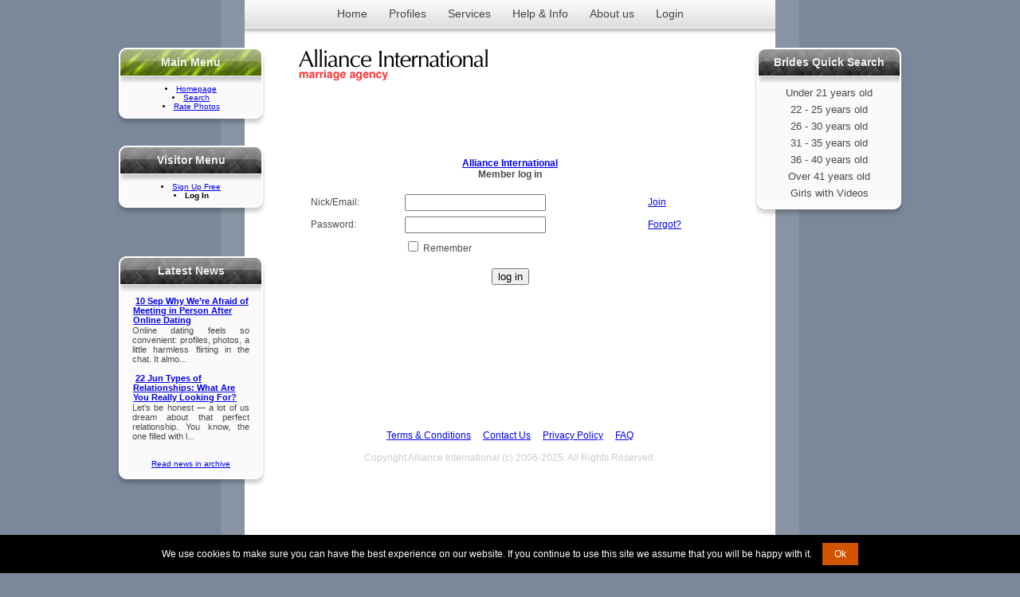

--- FILE ---
content_type: text/html; charset=UTF-8
request_url: https://www.allianceinter.com/member.php
body_size: 4310
content:
<!-- tmpl_ai_page.html -->
<!DOCTYPE html>
<html>
<head>
	<title>Alliance International Member Login</title>
	<META HTTP-EQUIV="Content-Type" CONTENT="text/html; charset=iso-8859-1">
    


	<link href="templates/tmpl_ai/main.css" rel=stylesheet type=text/css>
	<script src="js/functions.js" type="text/javascript" language="javascript"></script>
<script src="https://cdn.jsdelivr.net/npm/jquery@3.7.0/dist/jquery.min.js" integrity="sha384-NXgwF8Kv9SSAr+jemKKcbvQsz+teULH/a5UNJvZc6kP47hZgl62M1vGnw6gHQhb1" crossorigin="anonymous"></script><script src="https://cdn.jsdelivr.net/npm/jquery-ui@1.13.2/dist/jquery-ui.min.js" integrity="sha384-4D3G3GikQs6hLlLZGdz5wLFzuqE9v4yVGAcOH86y23JqBDPzj9viv0EqyfIa6YUL" crossorigin="anonymous"></script><link type="text/css" href="/js.lib/ui.1.12.1/themes/overcast/jquery-ui.min.css" rel="stylesheet" />  <style type="text/css">
   body { font-size: 62.5%; }
   input.qj { margin-bottom:12px; width:95%; padding: .4em; border:0; display:block; }
   select.qj { margin-bottom:12px; padding: .4em; border:0; display:block; }
   label.qj { display:block; }
   fieldset.qj { padding:0; border:0; margin-top:15px; }
   .ui-dialog .ui-state-error { padding: .3em; }
   .validateTips { border: 1px solid transparent; padding: 0.3em; }
  </style>
  <div id='qj-form' title='Join now' style='display:none;'></div>
  <script>
  function QuickJoin()
  {
   if ( typeof QuickJoin.loaded == 'undefined' )
   {
  //  $( "body" ).append( "<span id='qj-form-container'></span>" );
    $( "#qj-form" ).load( "ajax.action.php", { 'ajaxaction': 'qj.load' }, QuickJoinLoaded );
   }
   else $('#qj-form').dialog('open');
  }


  function QuickJoinLoaded()
  {
   $( "#qjDateOfBirth" ).datepicker({ changeMonth: true, changeYear: true, minDate: "-80Y", maxDate: "-18Y", yearRange: 'c-80:c+80' });
   $( "#qjDateOfBirth" ).datepicker( "option", "dateFormat", 'yy-mm-dd' );

   $("#qjConfirm18").button().change(function() { $(this).button("option", { icons: { primary: this.checked ? 'ui-icon-check' : '' } }); });
   $("#qjAgree").button().change(function() { $(this).button("option", { icons: { primary: this.checked ? 'ui-icon-check' : '' } }); });
   $("#qjAgreePP").button().change(function() { $(this).button("option", { icons: { primary: this.checked ? 'ui-icon-check' : '' } }); });
   $("#qjAgreeC").button().change(function() { $(this).button("option", { icons: { primary: this.checked ? 'ui-icon-check' : '' } }); });



  var D=$("#qj-form").dialog({
   autoOpen: false,
   height: 510,
   width: 360,
   modal: true,
   buttons:
   [
    {
     id: "qjJoin",
     text: "Join",
     click: async function() {
      $("#qjJoin").button("disable");

      $("#qjSex").removeClass( "ui-state-error" );
      $("#qjPhone").removeClass( "ui-state-error" );
      $("#qjDateOfBirth").removeClass( "ui-state-error" );
      $("#qjCountry").removeClass( "ui-state-error" );
      $("#qjCity").removeClass( "ui-state-error" );
      $("#qjNickName").removeClass( "ui-state-error" );
      $("#qjEmail").removeClass( "ui-state-error" );
      $("#qjPassword").removeClass( "ui-state-error" );
      $("#qjConfirm18").removeClass( "ui-state-error" );
      $("#qjAgree").removeClass( "ui-state-error" );
      $("#qjAgreePP").removeClass( "ui-state-error" );
      $("#qjAgreeC").removeClass( "ui-state-error" );
      
      const data= {
        ajaxaction: 'visitor.join',
        Sex: $("#qjSex").val(),
        Phone: $("#qjPhone").val(),
        DateOfBirth: $("#qjDateOfBirth").val(),
        Country: $("#qjCountry").val(),
        City: $("#qjCity").val(),
        NickName: $("#qjNickName").val(),
        Email: $("#qjEmail").val(),
        Password: $("#qjPassword").val(),
        Agree: $("#qjAgree").prop('checked')?'1':'',
        AgreePP: $("#qjAgreePP").prop('checked')?'1':'0',
        AgreeC: $("#qjAgreeC").prop('checked')?'1':'0',

        Confirm18: $("#qjConfirm18").prop('checked')?'1':'0',
        Confirm18_check: $("#qjConfirm18_check").val(),
      };

      try {
        const response = await fetch( "ajax.action.php", {
          method: 'POST',
          headers: { 'Content-Type': 'application/json', },
          body: JSON.stringify(data)
        });

        if (!response.ok) { throw new Error(`HTTP error! status: ${response.status}`); }
        
        const jsonResponse = await response.json();
        QJpostform(jsonResponse);
      } 
      catch (error) 
      {
        console.error('Error calling API:', error);
        return {};
      }

    }
    },
    {
     id: "qjClose",
     text: "Close",
     click: function() { $(this).dialog('close'); }
    }
   ]
  });

   QuickJoin.loaded = 1;
   D.dialog('open');
  }



  function updateTips( t ) {
   $( ".validateTips" ).html( t ).addClass( "ui-state-highlight" );
   setTimeout(function() { $( ".validateTips" ).removeClass( "ui-state-highlight", 1500 ); }, 500 );
  }

  function QJpostform(jsonResponse) {
//console.log(jsonResponse);
    if (jsonResponse.error) {
        $("#qjJoin").button("enable");

        const field = jsonResponse.field;
        const o = document.getElementById('qj' + field);
        o.classList.add("ui-state-error");
        updateTips(jsonResponse.text);
    } else {
       // document.getElementById('qj-form').style.display = 'none';
        window.location.href = '/member.php?FirstTimeAfterRegistration=1';
    }
}


  function QJsex()
  {
   if ($("#qjSex").val()=='male') $("#qjPhoneDiv").hide();
   else $("#qjPhoneDiv").show();
  }
  </script><link rel='modulepreload' href='/0.js'><script type='module'> import {G,L} from '/0.js'; G.SetRoot("/"); L.SetLanguage("English"); L.SetLocale("en-GB"); </script><script type='module' src='/js/class/WebComponents.class.js'></script><script type='module'>
import {G} from '/0.js';

function supportsAVIF() {
    return new Promise((resolve) => {
        const img = new Image();
        img.onload = () => resolve(img.width > 0 && img.height > 0);  
        img.onerror = () => resolve(false);  
        img.src = "[data-uri]";
    });
}

supportsAVIF().then((isSupported) => {
    if (!isSupported) {
        G.Set('AVIFisNOTsupported',1);
        const script = document.createElement("script");
        script.src = "/js/avif.js";
        document.head.appendChild(script);
    } 
});
</script><script type='module' src="/js.lib/cookie.notice.js"></script>
<script type='module'> import {L} from '/0.js'; new cookieNoticeJS({ 'noticeText': L.Translate('We use cookies...'), 'cookieNoticePosition':'bottom', 'learnMoreLinkEnabled':false, 'expiresIn': 3650, 'buttonBgColor': '#d35400', 'buttonTextColor': '#fff', 'noticeBgColor': '#000', 'noticeTextColor': '#fff', 'linkColor':'#f00' }); </script>
</head>
<body>
 
    <style type="text/css">
#qj-form {
	text-align:left;
	}
</style>

<div id="main">

	<div id="menu">
		<div id="item"><a href="/">Home</a></div>
		<div id="item"><a href="/search.php">Profiles</a></div>
		<div id="item"><a href="/services.html">Services</a></div>
		<div id="item"><a href="/help.html">Help & Info</a></div>
		<div id="item"><a href="/about_us.html">About us</a></div>
		<div id="item"><a href="/member.php">Login</a></div>
           		<div id="item"><span id="phplive_btn_1451758718" onclick="phplive_launch_chat_0(0)"></span>
<script type="text/javascript">

(function() {
var phplive_e_1451758718 = document.createElement("script") ;
phplive_e_1451758718.type = "text/javascript" ;
phplive_e_1451758718.async = true ;
phplive_e_1451758718.src = "https://support4.russianbridesnetwork.com/js/phplive_v2.js.php?v=0|1451758718|1|Live%20Support" ;
document.getElementById("phplive_btn_1451758718").appendChild( phplive_e_1451758718 ) ;
})() ;

</script></div>

	</div>

	<div id="left">
		<div id="block" class="menu">
			<div id="head">
				Main Menu
			</div>
			<div id="content">
				<img src="/templates/tmpl_ai/images/spacer.gif">
				<table border=0 cellspacing=0 cellpadding=3 class=text><li><a   href='/index.php' class='l_index ' > Homepage </a></li><li><a   href='/search.php' class='l_search ' > Search </a></li><li><a   href='/rate.php' class='l_rate ' > Rate Photos </a></li></table>
			</div>
			<div id="footer">&nbsp;</div>
		</div>

		<div id="block">
			<div id="head">
				Visitor menu
			</div>
			<div id="content">
				<img src="/templates/tmpl_ai/images/spacer.gif">
				<table border=0 cellspacing=0 cellpadding=3 class=text><li><a   onClick="QuickJoin()"  href='#void' class='js ' > Sign Up Free </a></li><li><b id='CurrentPageLink'> Log In </b></li></table>
			</div>
			<div id="footer">&nbsp;</div>
		</div>

		<div id="block">
			<img src="/templates/tmpl_ai/images/spacer.gif">
			
		</div>

		<div id="block" class="latest_news">
				<!-- tmpl_ai_designbox.html -->
<!-- start box Latest news -->
<div id="box">
	<div id="title">
		Latest news
	</div>
	<div id="content">
		<img src="/templates/tmpl_ai/images/spacer.gif">
		<table  width=100% border=0 cellpadding=4 cellspacing=4 class=cwtbl class=text><tr><td valign=top><table cellpadding=0 cellspacing=0 class=text border=0 valign=top>
<tr><td width=16><img src="/templates/tmpl_ai/images/pin.gif" width=16 height=18></td>
<td width=100%><b>&nbsp;<a href="/news_view.php?ID=96">10 Sep Why We’re Afraid of Meeting in Person After Online Dating</a></b></td></tr><tr><td height=1  class=index_news_0 colspan=2><img src='/templates/tmpl_ai/images/spacer.gif' width=1 height=1></td></tr><tr><td colspan=2><div align=justify>Online dating feels so convenient: profiles, photos, a little harmless flirting in the chat. It almo...</div></td></tr><tr><td height=1 class=index_news_1 colspan=2><img src='/templates/tmpl_ai/images/spacer.gif' width=1 height=1></td></tr></table><br><table cellpadding=0 cellspacing=0 class=text border=0 valign=top>
<tr><td width=16><img src="/templates/tmpl_ai/images/pin.gif" width=16 height=18></td>
<td width=100%><b>&nbsp;<a href="/news_view.php?ID=95">22 Jun Types of Relationships: What Are You Really Looking For?</a></b></td></tr><tr><td height=1  class=index_news_0 colspan=2><img src='/templates/tmpl_ai/images/spacer.gif' width=1 height=1></td></tr><tr><td colspan=2><div align=justify>Let’s be honest — a lot of us dream about that perfect relationship. You know, the one filled with l...</div></td></tr><tr><td height=1 class=index_news_1 colspan=2><img src='/templates/tmpl_ai/images/spacer.gif' width=1 height=1></td></tr></table><br><br><div align=center><a href="/news.php">Read news in archive</a></div></td></tr></table>
	</div>
	<div id="footer">&nbsp;</div>
</div>
<!-- end box Latest news -->


		</div>

	</div>

	<div id="right">

		<div id="block">
			<div id="head">
				Brides quick search
			</div>
			<div id="content">
				<div id="item"><a href="/search_result.php?Sex=male&amp;LookingFor=female&amp;photos_only=on&amp;DateOfBirth_start=18&amp;DateOfBirth_end=21">Under 21 years old</a></div>
				<div id="item"><a href="/search_result.php?Sex=male&LookingFor=female&photos_only=on&DateOfBirth_start=22&DateOfBirth_end=25">22 - 25 years old</a></div>
				<div id="item"><a href="/search_result.php?Sex=male&LookingFor=female&photos_only=on&DateOfBirth_start=26&DateOfBirth_end=30">26 - 30 years old</a></div>
				<div id="item"><a href="/search_result.php?Sex=male&LookingFor=female&photos_only=on&DateOfBirth_start=31&DateOfBirth_end=35">31 - 35 years old</a></div>
				<div id="item"><a href="/search_result.php?Sex=male&LookingFor=female&photos_only=on&DateOfBirth_start=36&DateOfBirth_end=40">36 - 40 years old</a></div>
				<div id="item"><a href="/search_result.php?Sex=male&LookingFor=female&photos_only=on&DateOfBirth_start=41&DateOfBirth_end=99">Over 41 years old</a></div>
				<div id="item"><a href="/search_result.php?page=1&p_per_page=12&Sex=male&LookingFor=female&gallery_view=1&video_only=on" id="GirlsVideo">Girls with Videos</a></div>
			</div>
			<div id="footer">&nbsp;</div>
		</div>

		<!--
		<div id="block">
			<div id="head">
				Check this out
			</div>
			<div id="content">
			</div>
			<div id="footer">&nbsp;</div>
		</div>
		-->

	</div>
	
	<div id="center">
		<div id="logo">
			<em>&nbsp;</em>
		</div>
<div id="swl"></div><br> 

<!-- Member Login -->
<div id="content">
	<table width="730" cellpadding=4 cellspacing=4 class=cwtbl>
<td align=center class=text2>
<center>
<table width=100% class=panel cellspacing=1 cellpadding=2 align=center>
<tr class=small><td class=free align=center>
<div align=justify></div>
</td></tr></table>
<br>


<br><b><a href="/">Alliance International</a><br>Member log in</b><br><br>
<form method=post action="/member.php">
<input type=hidden name=_r value="/member.php">
<table cellspacing=1 cellpadding=3 class=text>
<tr class=table>
<td>&nbsp;Nick/Email:&nbsp;</td>
<td><input class=no type=text name=ID size=20 value=""></td>
<td class=small>&nbsp;<a class=table href=#void onclick="QuickJoin();">Join</a>&nbsp;</td></tr>
<tr class=table>
<td>&nbsp;Password:&nbsp;</td>
<td><input autocomplete=off class=no type="password" name="Password" size=20></td>
<td class=small>&nbsp;<a class=table href="/forgot.php">Forgot?</a>&nbsp;</td></tr>
<tr class=table>
<td>&nbsp;</td>
<td><input id="RememberCheckbox" type="checkbox" name="rememberme" value=1  /> Remember</td>
<td>&nbsp;</td>
</tr>
</table><br>
<input class=no type="submit" value="log in">
</form>
</center><br>
</td></table>
 
</div>
<!-- tmpl_ai_footer.html -->
<div id="span">&nbsp;</div>
		<div id="copyright">
			<a href="terms.html">Terms & Conditions</a> <a href="contacts.html">Contact Us</a> <a href="privacy.html">Privacy Policy</a> <a href="faq.html">FAQ</a><br><br>
			Copyright Alliance International (c) 2006-2025. All Rights Reserved.
		</div>


		<table border="0" width="100%" cellspacing="0" cellpadding="0">
			<tr>
				<td align="center" id="banner">
					
				</td>
			</tr>
			<tr>
				<td align="center" id="banner">
					<script language="JavaScript"  src="http://members.468.dating-exchange.com/de.php?natashaclub"></script>
				</td>
			</tr>
			
		</table>
		

	</div>


</div>
<script type="module">
import {Sys} from '/0.js';


const form = document.getElementById('fpSubscribe');
if (form)
{
  form.addEventListener('submit', function(event) {
    event.preventDefault();
    const formData = new FormData(form);

    Sys.APICall('fp.Subscribe', formData).then(data => alert(data.message)).catch(error => console.error('Error:', error));
  });
}
</script>
</body>
</html>





--- FILE ---
content_type: text/html; charset=UTF-8
request_url: https://www.allianceinter.com/member.php
body_size: 4128
content:
<!-- tmpl_ai_page.html -->
<!DOCTYPE html>
<html>
<head>
	<title>Alliance International Member Login</title>
	<META HTTP-EQUIV="Content-Type" CONTENT="text/html; charset=iso-8859-1">
    


	<link href="templates/tmpl_ai/main.css" rel=stylesheet type=text/css>
	<script src="js/functions.js" type="text/javascript" language="javascript"></script>
<script src="https://cdn.jsdelivr.net/npm/jquery@3.7.0/dist/jquery.min.js" integrity="sha384-NXgwF8Kv9SSAr+jemKKcbvQsz+teULH/a5UNJvZc6kP47hZgl62M1vGnw6gHQhb1" crossorigin="anonymous"></script><script src="https://cdn.jsdelivr.net/npm/jquery-ui@1.13.2/dist/jquery-ui.min.js" integrity="sha384-4D3G3GikQs6hLlLZGdz5wLFzuqE9v4yVGAcOH86y23JqBDPzj9viv0EqyfIa6YUL" crossorigin="anonymous"></script><link type="text/css" href="/js.lib/ui.1.12.1/themes/overcast/jquery-ui.min.css" rel="stylesheet" />  <style type="text/css">
   body { font-size: 62.5%; }
   input.qj { margin-bottom:12px; width:95%; padding: .4em; border:0; display:block; }
   select.qj { margin-bottom:12px; padding: .4em; border:0; display:block; }
   label.qj { display:block; }
   fieldset.qj { padding:0; border:0; margin-top:15px; }
   .ui-dialog .ui-state-error { padding: .3em; }
   .validateTips { border: 1px solid transparent; padding: 0.3em; }
  </style>
  <div id='qj-form' title='Join now' style='display:none;'></div>
  <script>
  function QuickJoin()
  {
   if ( typeof QuickJoin.loaded == 'undefined' )
   {
  //  $( "body" ).append( "<span id='qj-form-container'></span>" );
    $( "#qj-form" ).load( "ajax.action.php", { 'ajaxaction': 'qj.load' }, QuickJoinLoaded );
   }
   else $('#qj-form').dialog('open');
  }


  function QuickJoinLoaded()
  {
   $( "#qjDateOfBirth" ).datepicker({ changeMonth: true, changeYear: true, minDate: "-80Y", maxDate: "-18Y", yearRange: 'c-80:c+80' });
   $( "#qjDateOfBirth" ).datepicker( "option", "dateFormat", 'yy-mm-dd' );

   $("#qjConfirm18").button().change(function() { $(this).button("option", { icons: { primary: this.checked ? 'ui-icon-check' : '' } }); });
   $("#qjAgree").button().change(function() { $(this).button("option", { icons: { primary: this.checked ? 'ui-icon-check' : '' } }); });
   $("#qjAgreePP").button().change(function() { $(this).button("option", { icons: { primary: this.checked ? 'ui-icon-check' : '' } }); });
   $("#qjAgreeC").button().change(function() { $(this).button("option", { icons: { primary: this.checked ? 'ui-icon-check' : '' } }); });



  var D=$("#qj-form").dialog({
   autoOpen: false,
   height: 510,
   width: 360,
   modal: true,
   buttons:
   [
    {
     id: "qjJoin",
     text: "Join",
     click: async function() {
      $("#qjJoin").button("disable");

      $("#qjSex").removeClass( "ui-state-error" );
      $("#qjPhone").removeClass( "ui-state-error" );
      $("#qjDateOfBirth").removeClass( "ui-state-error" );
      $("#qjCountry").removeClass( "ui-state-error" );
      $("#qjCity").removeClass( "ui-state-error" );
      $("#qjNickName").removeClass( "ui-state-error" );
      $("#qjEmail").removeClass( "ui-state-error" );
      $("#qjPassword").removeClass( "ui-state-error" );
      $("#qjConfirm18").removeClass( "ui-state-error" );
      $("#qjAgree").removeClass( "ui-state-error" );
      $("#qjAgreePP").removeClass( "ui-state-error" );
      $("#qjAgreeC").removeClass( "ui-state-error" );
      
      const data= {
        ajaxaction: 'visitor.join',
        Sex: $("#qjSex").val(),
        Phone: $("#qjPhone").val(),
        DateOfBirth: $("#qjDateOfBirth").val(),
        Country: $("#qjCountry").val(),
        City: $("#qjCity").val(),
        NickName: $("#qjNickName").val(),
        Email: $("#qjEmail").val(),
        Password: $("#qjPassword").val(),
        Agree: $("#qjAgree").prop('checked')?'1':'',
        AgreePP: $("#qjAgreePP").prop('checked')?'1':'0',
        AgreeC: $("#qjAgreeC").prop('checked')?'1':'0',

        Confirm18: $("#qjConfirm18").prop('checked')?'1':'0',
        Confirm18_check: $("#qjConfirm18_check").val(),
      };

      try {
        const response = await fetch( "ajax.action.php", {
          method: 'POST',
          headers: { 'Content-Type': 'application/json', },
          body: JSON.stringify(data)
        });

        if (!response.ok) { throw new Error(`HTTP error! status: ${response.status}`); }
        
        const jsonResponse = await response.json();
        QJpostform(jsonResponse);
      } 
      catch (error) 
      {
        console.error('Error calling API:', error);
        return {};
      }

    }
    },
    {
     id: "qjClose",
     text: "Close",
     click: function() { $(this).dialog('close'); }
    }
   ]
  });

   QuickJoin.loaded = 1;
   D.dialog('open');
  }



  function updateTips( t ) {
   $( ".validateTips" ).html( t ).addClass( "ui-state-highlight" );
   setTimeout(function() { $( ".validateTips" ).removeClass( "ui-state-highlight", 1500 ); }, 500 );
  }

  function QJpostform(jsonResponse) {
//console.log(jsonResponse);
    if (jsonResponse.error) {
        $("#qjJoin").button("enable");

        const field = jsonResponse.field;
        const o = document.getElementById('qj' + field);
        o.classList.add("ui-state-error");
        updateTips(jsonResponse.text);
    } else {
       // document.getElementById('qj-form').style.display = 'none';
        window.location.href = '/member.php?FirstTimeAfterRegistration=1';
    }
}


  function QJsex()
  {
   if ($("#qjSex").val()=='male') $("#qjPhoneDiv").hide();
   else $("#qjPhoneDiv").show();
  }
  </script><link rel='modulepreload' href='/0.js'><script type='module'> import {G,L} from '/0.js'; G.SetRoot("/"); L.SetLanguage("English"); L.SetLocale("en-GB"); </script><script type='module' src='/js/class/WebComponents.class.js'></script><script type='module'>
import {G} from '/0.js';

function supportsAVIF() {
    return new Promise((resolve) => {
        const img = new Image();
        img.onload = () => resolve(img.width > 0 && img.height > 0);  
        img.onerror = () => resolve(false);  
        img.src = "[data-uri]";
    });
}

supportsAVIF().then((isSupported) => {
    if (!isSupported) {
        G.Set('AVIFisNOTsupported',1);
        const script = document.createElement("script");
        script.src = "/js/avif.js";
        document.head.appendChild(script);
    } 
});
</script><script type='module' src="/js.lib/cookie.notice.js"></script>
<script type='module'> import {L} from '/0.js'; new cookieNoticeJS({ 'noticeText': L.Translate('We use cookies...'), 'cookieNoticePosition':'bottom', 'learnMoreLinkEnabled':false, 'expiresIn': 3650, 'buttonBgColor': '#d35400', 'buttonTextColor': '#fff', 'noticeBgColor': '#000', 'noticeTextColor': '#fff', 'linkColor':'#f00' }); </script>
</head>
<body>
 
    <style type="text/css">
#qj-form {
	text-align:left;
	}
</style>

<div id="main">

	<div id="menu">
		<div id="item"><a href="/">Home</a></div>
		<div id="item"><a href="/search.php">Profiles</a></div>
		<div id="item"><a href="/services.html">Services</a></div>
		<div id="item"><a href="/help.html">Help & Info</a></div>
		<div id="item"><a href="/about_us.html">About us</a></div>
		<div id="item"><a href="/member.php">Login</a></div>
           		<div id="item"><span id="phplive_btn_1451758718" onclick="phplive_launch_chat_0(0)"></span>
<script type="text/javascript">

(function() {
var phplive_e_1451758718 = document.createElement("script") ;
phplive_e_1451758718.type = "text/javascript" ;
phplive_e_1451758718.async = true ;
phplive_e_1451758718.src = "https://support4.russianbridesnetwork.com/js/phplive_v2.js.php?v=0|1451758718|1|Live%20Support" ;
document.getElementById("phplive_btn_1451758718").appendChild( phplive_e_1451758718 ) ;
})() ;

</script></div>

	</div>

	<div id="left">
		<div id="block" class="menu">
			<div id="head">
				Main Menu
			</div>
			<div id="content">
				<img src="/templates/tmpl_ai/images/spacer.gif">
				<table border=0 cellspacing=0 cellpadding=3 class=text><li><a   href='/index.php' class='l_index ' > Homepage </a></li><li><a   href='/search.php' class='l_search ' > Search </a></li><li><a   href='/rate.php' class='l_rate ' > Rate Photos </a></li></table>
			</div>
			<div id="footer">&nbsp;</div>
		</div>

		<div id="block">
			<div id="head">
				Visitor menu
			</div>
			<div id="content">
				<img src="/templates/tmpl_ai/images/spacer.gif">
				<table border=0 cellspacing=0 cellpadding=3 class=text><li><a   onClick="QuickJoin()"  href='#void' class='js ' > Sign Up Free </a></li><li><b id='CurrentPageLink'> Log In </b></li></table>
			</div>
			<div id="footer">&nbsp;</div>
		</div>

		<div id="block">
			<img src="/templates/tmpl_ai/images/spacer.gif">
			
		</div>

		<div id="block" class="latest_news">
				<!-- tmpl_ai_designbox.html -->
<!-- start box Latest news -->
<div id="box">
	<div id="title">
		Latest news
	</div>
	<div id="content">
		<img src="/templates/tmpl_ai/images/spacer.gif">
		<table  width=100% border=0 cellpadding=4 cellspacing=4 class=cwtbl class=text><tr><td valign=top><table cellpadding=0 cellspacing=0 class=text border=0 valign=top>
<tr><td width=16><img src="/templates/tmpl_ai/images/pin.gif" width=16 height=18></td>
<td width=100%><b>&nbsp;<a href="/news_view.php?ID=96">10 Sep Why We’re Afraid of Meeting in Person After Online Dating</a></b></td></tr><tr><td height=1  class=index_news_0 colspan=2><img src='/templates/tmpl_ai/images/spacer.gif' width=1 height=1></td></tr><tr><td colspan=2><div align=justify>Online dating feels so convenient: profiles, photos, a little harmless flirting in the chat. It almo...</div></td></tr><tr><td height=1 class=index_news_1 colspan=2><img src='/templates/tmpl_ai/images/spacer.gif' width=1 height=1></td></tr></table><br><table cellpadding=0 cellspacing=0 class=text border=0 valign=top>
<tr><td width=16><img src="/templates/tmpl_ai/images/pin.gif" width=16 height=18></td>
<td width=100%><b>&nbsp;<a href="/news_view.php?ID=95">22 Jun Types of Relationships: What Are You Really Looking For?</a></b></td></tr><tr><td height=1  class=index_news_0 colspan=2><img src='/templates/tmpl_ai/images/spacer.gif' width=1 height=1></td></tr><tr><td colspan=2><div align=justify>Let’s be honest — a lot of us dream about that perfect relationship. You know, the one filled with l...</div></td></tr><tr><td height=1 class=index_news_1 colspan=2><img src='/templates/tmpl_ai/images/spacer.gif' width=1 height=1></td></tr></table><br><br><div align=center><a href="/news.php">Read news in archive</a></div></td></tr></table>
	</div>
	<div id="footer">&nbsp;</div>
</div>
<!-- end box Latest news -->


		</div>

	</div>

	<div id="right">

		<div id="block">
			<div id="head">
				Brides quick search
			</div>
			<div id="content">
				<div id="item"><a href="/search_result.php?Sex=male&amp;LookingFor=female&amp;photos_only=on&amp;DateOfBirth_start=18&amp;DateOfBirth_end=21">Under 21 years old</a></div>
				<div id="item"><a href="/search_result.php?Sex=male&LookingFor=female&photos_only=on&DateOfBirth_start=22&DateOfBirth_end=25">22 - 25 years old</a></div>
				<div id="item"><a href="/search_result.php?Sex=male&LookingFor=female&photos_only=on&DateOfBirth_start=26&DateOfBirth_end=30">26 - 30 years old</a></div>
				<div id="item"><a href="/search_result.php?Sex=male&LookingFor=female&photos_only=on&DateOfBirth_start=31&DateOfBirth_end=35">31 - 35 years old</a></div>
				<div id="item"><a href="/search_result.php?Sex=male&LookingFor=female&photos_only=on&DateOfBirth_start=36&DateOfBirth_end=40">36 - 40 years old</a></div>
				<div id="item"><a href="/search_result.php?Sex=male&LookingFor=female&photos_only=on&DateOfBirth_start=41&DateOfBirth_end=99">Over 41 years old</a></div>
				<div id="item"><a href="/search_result.php?page=1&p_per_page=12&Sex=male&LookingFor=female&gallery_view=1&video_only=on" id="GirlsVideo">Girls with Videos</a></div>
			</div>
			<div id="footer">&nbsp;</div>
		</div>

		<!--
		<div id="block">
			<div id="head">
				Check this out
			</div>
			<div id="content">
			</div>
			<div id="footer">&nbsp;</div>
		</div>
		-->

	</div>
	
	<div id="center">
		<div id="logo">
			<em>&nbsp;</em>
		</div>
<div id="swl"></div><br> 

<!-- Member Login -->
<div id="content">
	<table width="730" cellpadding=4 cellspacing=4 class=cwtbl>
<td align=center class=text2>
<center>
<table width=100% class=panel cellspacing=1 cellpadding=2 align=center>
<tr class=small><td class=free align=center>
<div align=justify></div>
</td></tr></table>
<br>


<br><b><a href="/">Alliance International</a><br>Member log in</b><br><br>
<form method=post action="/member.php">
<input type=hidden name=_r value="/member.php">
<table cellspacing=1 cellpadding=3 class=text>
<tr class=table>
<td>&nbsp;Nick/Email:&nbsp;</td>
<td><input class=no type=text name=ID size=20 value=""></td>
<td class=small>&nbsp;<a class=table href=#void onclick="QuickJoin();">Join</a>&nbsp;</td></tr>
<tr class=table>
<td>&nbsp;Password:&nbsp;</td>
<td><input autocomplete=off class=no type="password" name="Password" size=20></td>
<td class=small>&nbsp;<a class=table href="/forgot.php">Forgot?</a>&nbsp;</td></tr>
<tr class=table>
<td>&nbsp;</td>
<td><input id="RememberCheckbox" type="checkbox" name="rememberme" value=1  /> Remember</td>
<td>&nbsp;</td>
</tr>
</table><br>
<input class=no type="submit" value="log in">
</form>
</center><br>
</td></table>
 
</div>
<!-- tmpl_ai_footer.html -->
<div id="span">&nbsp;</div>
		<div id="copyright">
			<a href="terms.html">Terms & Conditions</a> <a href="contacts.html">Contact Us</a> <a href="privacy.html">Privacy Policy</a> <a href="faq.html">FAQ</a><br><br>
			Copyright Alliance International (c) 2006-2025. All Rights Reserved.
		</div>


		<table border="0" width="100%" cellspacing="0" cellpadding="0">
			<tr>
				<td align="center" id="banner">
					
				</td>
			</tr>
			<tr>
				<td align="center" id="banner">
					<script language="JavaScript"  src="http://members.468.dating-exchange.com/de.php?natashaclub"></script>
				</td>
			</tr>
			
		</table>
		

	</div>


</div>
<script type="module">
import {Sys} from '/0.js';


const form = document.getElementById('fpSubscribe');
if (form)
{
  form.addEventListener('submit', function(event) {
    event.preventDefault();
    const formData = new FormData(form);

    Sys.APICall('fp.Subscribe', formData).then(data => alert(data.message)).catch(error => console.error('Error:', error));
  });
}
</script>
</body>
</html>





--- FILE ---
content_type: text/css
request_url: https://www.allianceinter.com/templates/tmpl_ai/main.css
body_size: 1987
content:
body
{
	padding: 0px;
	margin: 0px;
	background-repeat: repeat-y;
	background-position: center top;
	background-image: url(/templates/tmpl_ai/images/bg.gif);
	background-color: #7B889A;
	font-family: arial,sans-serif;
	text-align: center;
}

em 
{
	color: #F33;
	font-weight: bold;
	font-style: normal;
}

#main
{
	width: 992px;
	position: relative;
	margin: 0px auto; 
}

form { margin: 0px; padding: 0px; }

.pinkheading { font-weight: bold; }

table td.left
{
	width: 50%;
	vertical-align: top;
	padding-right: 16px;
}

table td.right
{
	width: 50%;
	vertical-align: top;
	padding-left: 16px;
	border-left: black;
	border-width: 0 0 0 1px;
	border-style: none none none solid;
}

#span { clear: both; height: 0px; font-size: 0px; }

#main_head
{
	width: 992px;
	position: relative;
	margin: 0px auto;
	height: 211px;
	background-repeat: no-repeat;
	background-position: center center;
	background-image: url(/templates/tmpl_ai/images/head.jpg);
}
#main_head a
{
	position: absolute;
	display: block;
	width: 150px;
	height: 211px;
	top: 0px;
	left: 842px;
	text-decoration: none;
}

/* menu */

#menu
{
	position: absolute;
	top: 0px;
	left: 163px;
	width: 666px;
	height: 43px;
	background-repeat: repeat-x;
	background-position: left top;
	background-image: url(/templates/tmpl_ai/images/menu_bg.gif);
}

#menu #item { display: inline; font-size: 14px; line-height: 34px; }

#menu #item a { color: #464646; padding: 6px 12px; text-decoration: none; }
/* #menu #item a:hover { color: #000; background-color: #D9D9D9; } */


/* left */

#left { position: absolute; top: 60px; left: 0px; width: 191px; height: auto; }

#right { position: absolute; top: 60px; left: 801px; width: 191px; height: auto; }


/* center */

#center { position: absolute; top: 60px; left: 231px; width: 530px; height: auto; text-align: left; color: #4C4C4C; }
#center table { color: #4C4C4C; }

#center p, #center li, #center table { font-size: 12px; }

#center #logo
{
	background-repeat: no-repeat;
	background-position: left top;
	background-image: url(/templates/tmpl_ai/images/logo.gif);
	height: 85px;
	text-align: right;
	font-size: 12px; 
}
#center #logo em { font-size: 14px; }

#center #title, #center h1
{
	font-size: 20px;
	font-weight: bold;
	margin: 0px;
	background-repeat: no-repeat;
	background-position: left center;
	background-image: url(/templates/tmpl_ai/images/arrow_headline.gif);
	text-align: left;
	padding: 14px 0px 14px 24px;
	border-color: #7F7F7F;
	border-width: 4px;
	border-style: double none none none;
	clear: both; 
}

#center h2 { font-size: 16px; text-align: left; }

#center h3 { font-size: 12px; }

#center #subheadline { padding-left: 24px; font-size: 12px; }

#center #content { padding-bottom: 32px; }
#center #content.random 
{ 
	background-color: #fafafa; 
	padding-top: 16px;
	border-color: #7F7F7F;
	border-width: 4px;
	border-style: double none none none;
}

#hr
{
	height: 48px;
	background-repeat: repeat-x;
	background-position: left center;
	background-image: url(/templates/tmpl_ai/images/hr.gif);
}

#center #copyright
{
	margin: 128px 0px;
	color: #CCC;
	font-size: 12px;
	text-align: center;
}

#center #copyright a { padding: 6px; }

#center #content table
{
	width: 100%;
	color: #4C4C4C;
}


form[name="jform"] /* http://www.firstinternational.net/join_form.php */
{
	padding-top: 32px;
	border-color: #7F7F7F;
	border-width: 4px;
	border-style: double none none none;
}
.join_td_1, .join_td_1_first, .join_td_2, .join_td_2_first { padding: 6px; }  /* http://www.firstinternational.net/join_form.php */
.join_td_1, .join_td_1_first { font-weight: bold; text-align: right; }



/* center : box */

#center #box #title { font-size: 16px; }
#center #box #content { text-align: left; margin-bottom: 16px; }


/* center : profile */

#center #profile { margin-bottom: 24px; }
#center #profile.special { margin-bottom: 0px; }

#center #profile #thumbnail
{
	float: right;
	padding-left: 8px;
}
#center #profile #thumbnail .thumb_profile div { }


#center #profile #thumbnail #more_photos { text-align: center; font-size: 12px; padding: 4px; }
#center #profile #thumbnail #more_photos table { margin: auto; font-size: 12px; }
#center #profile #thumbnail #more_photos td { text-align: center; }  /* nc-extra */

#center #profile #offline_online { text-align: center; padding-top: 36px; }
#center #profile.searchrow #offline_online { float: right; padding: 0px; }

#center #profile #item { padding: 2px 0px; text-align: left; }
#center #profile.searchrow #item { font-size: smaller; }

#center #profile #item.cost { color: green; }


#center #profile .profile_header_first, #center #profile .profile_header, #center #profile .rate_profile, #center #profile .profile_desc_header
{
	padding: 24px;
	font-weight: bold;
	text-align: center;
	border-color: #7F7F7F;
	border-width: 1px;
	border-style: solid none none none;
	margin: 16px 0px;
}
#center #profile .profile_td_1_first, #center #searchrow .profile_td_1 { text-align: right; font-weight: bold; padding: 2px 18px 2px 0px; }
#center #profile .profile_td_2_first {}

#center #profile #button { padding: 6px; }

#center #banner { padding: 12px; background-color: #fafafa; }

#page_navigation { padding: 12px 0px; }

#join_section table td { white-space: nowrap; }




/* block */

#block {
	position: relative;
	margin-bottom: 16px;
}

#block #head, #block #box #title
{
	display: block;
	font-size: 14px;
	height: 46px;
	font-weight: bold;
	color: #EFEFEF;
	line-height: 36px;
	text-align: center;
	text-transform: capitalize;
}

#block #content #text, #block .text { font-size: 11px; text-align: left; color: #494949; padding: 2px 0px; margin: 0px; }
#block .text td { vertical-align: top; }
#block #content #headline { font-size: 13px; text-align: center; color: #494949; font-weight: bold; padding: 8px 0px; }

#block #content #item { font-size: 13px; text-align: center; }
#block #content #item a { color: #494949; display: block; padding: 3px 0px; text-decoration: none; }
#block #content #item a:hover { color: #000; background-color: #D9D9D9; }

#block #content table { padding: 0px; margin: 0px; }
#block #content table td { width: auto; padding: 0px; margin: 0px; }
#block #content img { width: 0px; height: 0px; display: none; } 
#block #content b.membermenu { margin: 0px; width: 153px; font-size: 13px; text-align: center; color: #FFF; display: block; padding: 3px 0px; text-decoration: none; background-color: #333; }
#block #content a.membermenu { margin: 0px; width: 153px; font-size: 13px; text-align: center; color: #494949; display: block; padding: 3px 0px; text-decoration: none; }
#block #content a.membermenu:hover { color: #000; background-color: #D9D9D9; }

#block.login #content td { font-size: 13px; text-align: center; color: #494949; font-weight: bold; padding: 4px 0px; }
#block.login #content input.no { width: 155px; }

#block #footer 
{ 
	background-repeat: no-repeat;
	background-position: left bottom;
	height: 28px;
	text-align: center;
}

#block #footer.button { height: 70px; }

#block #footer.button a
{
	display: block;
	margin: 0px auto;
	width: 60px;
	height: 70px;
	text-decoration: none;
	background-repeat: no-repeat;
	background-position: left bottom;
	background-image: url(/templates/tmpl_ai/images/ok.gif);
}

/* block : extra */

#block.latest_news .text .text img { margin-right: 3px; }
#block.latest_news table { width: auto; }

/* block : left */

#left #block
{
/*
	background-repeat: no-repeat;
	background-position: left bottom;
	background-image: url(/templates/tmpl_ai/images/lb_b.gif);
*/
}

#left #block #head, #left #block #title
{
	background-repeat: no-repeat;
	background-position: left top;
	background-image: url(/templates/tmpl_ai/images/lb_t.gif);
}

#left #block #content
{
	background-repeat: repeat-y;
	background-position: left top;
	background-image: url(/templates/tmpl_ai/images/lb_c.gif);
	background-color: #fafafa;
	padding: 0px 18px;
}

#left #block .text { padding: 0px; margin: 0px; background-image: none; background-color: transparent; } 

#left #block.menu #head { background-image: url(/templates/tmpl_ai/images/lb_t_menu.gif); color: #F4F6EC; }

#left #block #footer { background-image: url(/templates/tmpl_ai/images/lb_b.gif); }

/* block : right */


#right #block, #right #block #title
{
/*
	background-repeat: no-repeat;
	background-position: left bottom;
	background-image: url(/templates/tmpl_ai/images/rb_b.gif);
*/
}

#right #block #head
{
	background-repeat: no-repeat;
	background-position: left top;
	background-image: url(/templates/tmpl_ai/images/rb_t.gif);
}

#right #block #content, #right #block .text
{
	background-repeat: repeat-y;
	background-position: left top;
	background-image: url(/templates/tmpl_ai/images/rb_c.gif);
	background-color: #fafafa;
	padding: 0px 18px;
}

#right #block #footer { background-image: url(/templates/tmpl_ai/images/rb_b.gif); }

/*photo gallery view*/
	
.pgl {
	width:auto;
	overflow:hidden;
	background:#FFF;
}
.pgl div.DesignBox {
	float:left;
	margin:10px 20px 10px 0px;
	height:235px;
	
}
.pgl div.DesignBox:last-child {

	margin-right:0px;
}
.pgl div.DesignBox h2.DesignBoxTitle {
	width:125px;
	overflow:hidden;
	text-align:center;
	}
/*by credits t14*/

#bcd {
	
	width: 800px;
	margin: 0px auto;
}
#bcd h1 {
    font-family: 'Ubuntu', sans-serif;
	text-align: center;
	font-size: 40px;
	color: #515151;
	margin: 30px 0px 0px;
	padding: 0px;
}

#bcd h2 {
	font-family: 'Open Sans Condensed', sans-serif;
	text-align: center;
	font-size: 20px;
	color:#FF3333;
	margin: 0px;
	padding: 0px;
}


#bcd table tr td:first-child {
	text-align: right;
}
#bcd table tr td:last-child {
	text-align: left;
}

#bcd table tr:first-of-type td {
	padding-bottom: 20px;
	text-align: center;
}
#bcd table tr:nth-child(n+14) td{
	text-align: center;
}

#bcd table {
	border-radius: 5px; 
-moz-border-radius: 5px; 
-webkit-border-radius: 5px; 
border: 1px solid #D5D5D5;
	padding: 20px;
}
#bcd table tr:nth-child(n+14) td input {
	width: 150px;
	height: 35px;
	border-radius: 3px; 
-moz-border-radius: 3px; 
-webkit-border-radius: 3px;
	background-color: #EDEDED;
	border: 1px solid #CACAD9;
	color: #000000;
	margin: 10px 0px;
}
#bcd ul {
	width: 400px;
	margin: 20px auto;
	
	
}
#bcd ul li {
	float: left;
	list-style: none;
	margin-right: 10px;
}
#bcd font {
	margin: 0px 10px;
	
	
}

#swl a {
  height:30px;
  width:127px;
  display:block;
  margin:15px 0px 0px 0px;
  font-size:0px;
  background: url(images/mv_bg.png) no-repeat left top;
  position:relative;
  z-index:100;
}


--- FILE ---
content_type: text/css
request_url: https://www.allianceinter.com/templates/tmpl_ai/main.css
body_size: 1940
content:
body
{
	padding: 0px;
	margin: 0px;
	background-repeat: repeat-y;
	background-position: center top;
	background-image: url(/templates/tmpl_ai/images/bg.gif);
	background-color: #7B889A;
	font-family: arial,sans-serif;
	text-align: center;
}

em 
{
	color: #F33;
	font-weight: bold;
	font-style: normal;
}

#main
{
	width: 992px;
	position: relative;
	margin: 0px auto; 
}

form { margin: 0px; padding: 0px; }

.pinkheading { font-weight: bold; }

table td.left
{
	width: 50%;
	vertical-align: top;
	padding-right: 16px;
}

table td.right
{
	width: 50%;
	vertical-align: top;
	padding-left: 16px;
	border-left: black;
	border-width: 0 0 0 1px;
	border-style: none none none solid;
}

#span { clear: both; height: 0px; font-size: 0px; }

#main_head
{
	width: 992px;
	position: relative;
	margin: 0px auto;
	height: 211px;
	background-repeat: no-repeat;
	background-position: center center;
	background-image: url(/templates/tmpl_ai/images/head.jpg);
}
#main_head a
{
	position: absolute;
	display: block;
	width: 150px;
	height: 211px;
	top: 0px;
	left: 842px;
	text-decoration: none;
}

/* menu */

#menu
{
	position: absolute;
	top: 0px;
	left: 163px;
	width: 666px;
	height: 43px;
	background-repeat: repeat-x;
	background-position: left top;
	background-image: url(/templates/tmpl_ai/images/menu_bg.gif);
}

#menu #item { display: inline; font-size: 14px; line-height: 34px; }

#menu #item a { color: #464646; padding: 6px 12px; text-decoration: none; }
/* #menu #item a:hover { color: #000; background-color: #D9D9D9; } */


/* left */

#left { position: absolute; top: 60px; left: 0px; width: 191px; height: auto; }

#right { position: absolute; top: 60px; left: 801px; width: 191px; height: auto; }


/* center */

#center { position: absolute; top: 60px; left: 231px; width: 530px; height: auto; text-align: left; color: #4C4C4C; }
#center table { color: #4C4C4C; }

#center p, #center li, #center table { font-size: 12px; }

#center #logo
{
	background-repeat: no-repeat;
	background-position: left top;
	background-image: url(/templates/tmpl_ai/images/logo.gif);
	height: 85px;
	text-align: right;
	font-size: 12px; 
}
#center #logo em { font-size: 14px; }

#center #title, #center h1
{
	font-size: 20px;
	font-weight: bold;
	margin: 0px;
	background-repeat: no-repeat;
	background-position: left center;
	background-image: url(/templates/tmpl_ai/images/arrow_headline.gif);
	text-align: left;
	padding: 14px 0px 14px 24px;
	border-color: #7F7F7F;
	border-width: 4px;
	border-style: double none none none;
	clear: both; 
}

#center h2 { font-size: 16px; text-align: left; }

#center h3 { font-size: 12px; }

#center #subheadline { padding-left: 24px; font-size: 12px; }

#center #content { padding-bottom: 32px; }
#center #content.random 
{ 
	background-color: #fafafa; 
	padding-top: 16px;
	border-color: #7F7F7F;
	border-width: 4px;
	border-style: double none none none;
}

#hr
{
	height: 48px;
	background-repeat: repeat-x;
	background-position: left center;
	background-image: url(/templates/tmpl_ai/images/hr.gif);
}

#center #copyright
{
	margin: 128px 0px;
	color: #CCC;
	font-size: 12px;
	text-align: center;
}

#center #copyright a { padding: 6px; }

#center #content table
{
	width: 100%;
	color: #4C4C4C;
}


form[name="jform"] /* http://www.firstinternational.net/join_form.php */
{
	padding-top: 32px;
	border-color: #7F7F7F;
	border-width: 4px;
	border-style: double none none none;
}
.join_td_1, .join_td_1_first, .join_td_2, .join_td_2_first { padding: 6px; }  /* http://www.firstinternational.net/join_form.php */
.join_td_1, .join_td_1_first { font-weight: bold; text-align: right; }



/* center : box */

#center #box #title { font-size: 16px; }
#center #box #content { text-align: left; margin-bottom: 16px; }


/* center : profile */

#center #profile { margin-bottom: 24px; }
#center #profile.special { margin-bottom: 0px; }

#center #profile #thumbnail
{
	float: right;
	padding-left: 8px;
}
#center #profile #thumbnail .thumb_profile div { }


#center #profile #thumbnail #more_photos { text-align: center; font-size: 12px; padding: 4px; }
#center #profile #thumbnail #more_photos table { margin: auto; font-size: 12px; }
#center #profile #thumbnail #more_photos td { text-align: center; }  /* nc-extra */

#center #profile #offline_online { text-align: center; padding-top: 36px; }
#center #profile.searchrow #offline_online { float: right; padding: 0px; }

#center #profile #item { padding: 2px 0px; text-align: left; }
#center #profile.searchrow #item { font-size: smaller; }

#center #profile #item.cost { color: green; }


#center #profile .profile_header_first, #center #profile .profile_header, #center #profile .rate_profile, #center #profile .profile_desc_header
{
	padding: 24px;
	font-weight: bold;
	text-align: center;
	border-color: #7F7F7F;
	border-width: 1px;
	border-style: solid none none none;
	margin: 16px 0px;
}
#center #profile .profile_td_1_first, #center #searchrow .profile_td_1 { text-align: right; font-weight: bold; padding: 2px 18px 2px 0px; }
#center #profile .profile_td_2_first {}

#center #profile #button { padding: 6px; }

#center #banner { padding: 12px; background-color: #fafafa; }

#page_navigation { padding: 12px 0px; }

#join_section table td { white-space: nowrap; }




/* block */

#block {
	position: relative;
	margin-bottom: 16px;
}

#block #head, #block #box #title
{
	display: block;
	font-size: 14px;
	height: 46px;
	font-weight: bold;
	color: #EFEFEF;
	line-height: 36px;
	text-align: center;
	text-transform: capitalize;
}

#block #content #text, #block .text { font-size: 11px; text-align: left; color: #494949; padding: 2px 0px; margin: 0px; }
#block .text td { vertical-align: top; }
#block #content #headline { font-size: 13px; text-align: center; color: #494949; font-weight: bold; padding: 8px 0px; }

#block #content #item { font-size: 13px; text-align: center; }
#block #content #item a { color: #494949; display: block; padding: 3px 0px; text-decoration: none; }
#block #content #item a:hover { color: #000; background-color: #D9D9D9; }

#block #content table { padding: 0px; margin: 0px; }
#block #content table td { width: auto; padding: 0px; margin: 0px; }
#block #content img { width: 0px; height: 0px; display: none; } 
#block #content b.membermenu { margin: 0px; width: 153px; font-size: 13px; text-align: center; color: #FFF; display: block; padding: 3px 0px; text-decoration: none; background-color: #333; }
#block #content a.membermenu { margin: 0px; width: 153px; font-size: 13px; text-align: center; color: #494949; display: block; padding: 3px 0px; text-decoration: none; }
#block #content a.membermenu:hover { color: #000; background-color: #D9D9D9; }

#block.login #content td { font-size: 13px; text-align: center; color: #494949; font-weight: bold; padding: 4px 0px; }
#block.login #content input.no { width: 155px; }

#block #footer 
{ 
	background-repeat: no-repeat;
	background-position: left bottom;
	height: 28px;
	text-align: center;
}

#block #footer.button { height: 70px; }

#block #footer.button a
{
	display: block;
	margin: 0px auto;
	width: 60px;
	height: 70px;
	text-decoration: none;
	background-repeat: no-repeat;
	background-position: left bottom;
	background-image: url(/templates/tmpl_ai/images/ok.gif);
}

/* block : extra */

#block.latest_news .text .text img { margin-right: 3px; }
#block.latest_news table { width: auto; }

/* block : left */

#left #block
{
/*
	background-repeat: no-repeat;
	background-position: left bottom;
	background-image: url(/templates/tmpl_ai/images/lb_b.gif);
*/
}

#left #block #head, #left #block #title
{
	background-repeat: no-repeat;
	background-position: left top;
	background-image: url(/templates/tmpl_ai/images/lb_t.gif);
}

#left #block #content
{
	background-repeat: repeat-y;
	background-position: left top;
	background-image: url(/templates/tmpl_ai/images/lb_c.gif);
	background-color: #fafafa;
	padding: 0px 18px;
}

#left #block .text { padding: 0px; margin: 0px; background-image: none; background-color: transparent; } 

#left #block.menu #head { background-image: url(/templates/tmpl_ai/images/lb_t_menu.gif); color: #F4F6EC; }

#left #block #footer { background-image: url(/templates/tmpl_ai/images/lb_b.gif); }

/* block : right */


#right #block, #right #block #title
{
/*
	background-repeat: no-repeat;
	background-position: left bottom;
	background-image: url(/templates/tmpl_ai/images/rb_b.gif);
*/
}

#right #block #head
{
	background-repeat: no-repeat;
	background-position: left top;
	background-image: url(/templates/tmpl_ai/images/rb_t.gif);
}

#right #block #content, #right #block .text
{
	background-repeat: repeat-y;
	background-position: left top;
	background-image: url(/templates/tmpl_ai/images/rb_c.gif);
	background-color: #fafafa;
	padding: 0px 18px;
}

#right #block #footer { background-image: url(/templates/tmpl_ai/images/rb_b.gif); }

/*photo gallery view*/
	
.pgl {
	width:auto;
	overflow:hidden;
	background:#FFF;
}
.pgl div.DesignBox {
	float:left;
	margin:10px 20px 10px 0px;
	height:235px;
	
}
.pgl div.DesignBox:last-child {

	margin-right:0px;
}
.pgl div.DesignBox h2.DesignBoxTitle {
	width:125px;
	overflow:hidden;
	text-align:center;
	}
/*by credits t14*/

#bcd {
	
	width: 800px;
	margin: 0px auto;
}
#bcd h1 {
    font-family: 'Ubuntu', sans-serif;
	text-align: center;
	font-size: 40px;
	color: #515151;
	margin: 30px 0px 0px;
	padding: 0px;
}

#bcd h2 {
	font-family: 'Open Sans Condensed', sans-serif;
	text-align: center;
	font-size: 20px;
	color:#FF3333;
	margin: 0px;
	padding: 0px;
}


#bcd table tr td:first-child {
	text-align: right;
}
#bcd table tr td:last-child {
	text-align: left;
}

#bcd table tr:first-of-type td {
	padding-bottom: 20px;
	text-align: center;
}
#bcd table tr:nth-child(n+14) td{
	text-align: center;
}

#bcd table {
	border-radius: 5px; 
-moz-border-radius: 5px; 
-webkit-border-radius: 5px; 
border: 1px solid #D5D5D5;
	padding: 20px;
}
#bcd table tr:nth-child(n+14) td input {
	width: 150px;
	height: 35px;
	border-radius: 3px; 
-moz-border-radius: 3px; 
-webkit-border-radius: 3px;
	background-color: #EDEDED;
	border: 1px solid #CACAD9;
	color: #000000;
	margin: 10px 0px;
}
#bcd ul {
	width: 400px;
	margin: 20px auto;
	
	
}
#bcd ul li {
	float: left;
	list-style: none;
	margin-right: 10px;
}
#bcd font {
	margin: 0px 10px;
	
	
}

#swl a {
  height:30px;
  width:127px;
  display:block;
  margin:15px 0px 0px 0px;
  font-size:0px;
  background: url(images/mv_bg.png) no-repeat left top;
  position:relative;
  z-index:100;
}
